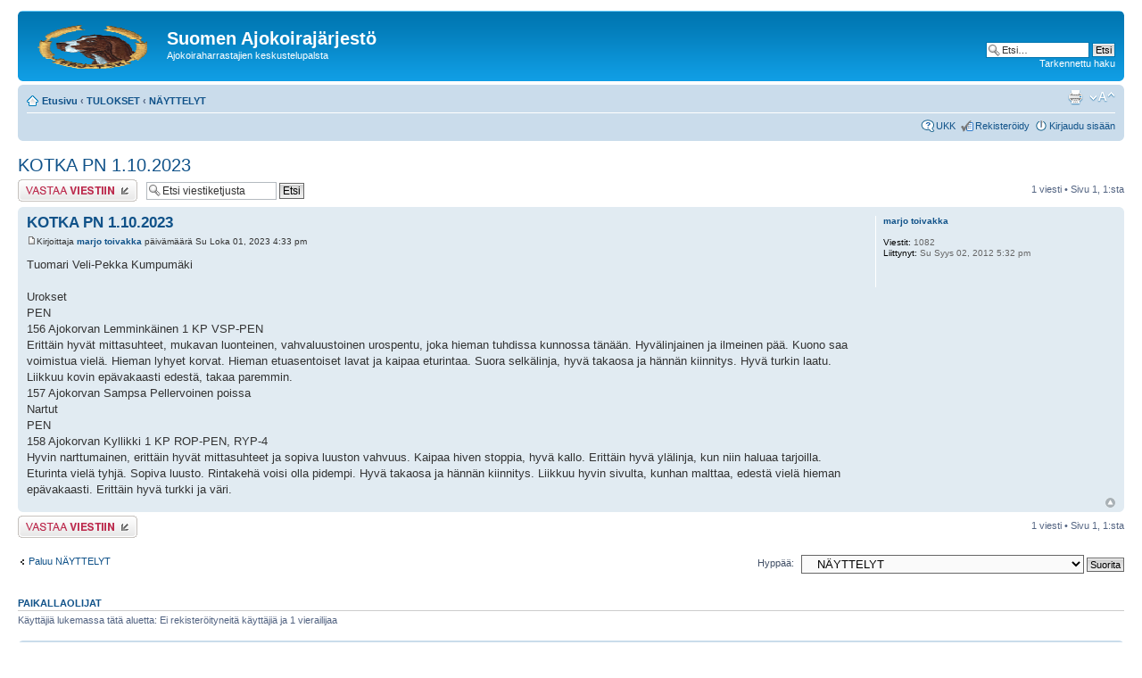

--- FILE ---
content_type: text/html; charset=UTF-8
request_url: http://www.ajokoirajarjesto.info/keskustelu/viewtopic.php?p=114427&sid=2f5071942e225d82062a12ada3a2053a
body_size: 5691
content:
<!DOCTYPE html PUBLIC "-//W3C//DTD XHTML 1.0 Strict//EN" "http://www.w3.org/TR/xhtml1/DTD/xhtml1-strict.dtd">
<html xmlns="http://www.w3.org/1999/xhtml" dir="ltr" lang="fi" xml:lang="fi">
<head>

<meta http-equiv="content-type" content="text/html; charset=UTF-8" />
<meta http-equiv="content-style-type" content="text/css" />
<meta http-equiv="content-language" content="fi" />
<meta http-equiv="imagetoolbar" content="no" />
<meta name="resource-type" content="document" />
<meta name="distribution" content="global" />
<meta name="copyright" content="2000, 2002, 2005, 2007 phpBB Group" />
<meta name="keywords" content="" />
<meta name="description" content="" />
<title>Suomen Ajokoirajärjestö &bull; katso viestiketjua - KOTKA PN 1.10.2023</title>

<!--
	phpBB style name: prosilver
	Based on style:   prosilver (this is the default phpBB3 style)
	Original author:  Tom Beddard ( http://www.subBlue.com/ )
	Modified by:      
	
	NOTE: This page was generated by phpBB, the free open-source bulletin board package.
	      The phpBB Group is not responsible for the content of this page and forum. For more information
	      about phpBB please visit http://www.phpbb.com
-->

<script type="text/javascript">
// <![CDATA[
	var jump_page = 'Laita haluamasi sivun numero:';
	var on_page = '1';
	var per_page = '';
	var base_url = '';
	var style_cookie = 'phpBBstyle';
	var onload_functions = new Array();
	var onunload_functions = new Array();

	
	/**
	* Find a member
	*/
	function find_username(url)
	{
		popup(url, 760, 570, '_usersearch');
		return false;
	}

	/**
	* New function for handling multiple calls to window.onload and window.unload by pentapenguin
	*/
	window.onload = function()
	{
		for (var i = 0; i < onload_functions.length; i++)
		{
			eval(onload_functions[i]);
		}
	}

	window.onunload = function()
	{
		for (var i = 0; i < onunload_functions.length; i++)
		{
			eval(onunload_functions[i]);
		}
	}

// ]]>
</script>
<script type="text/javascript" src="./styles/prosilver/template/styleswitcher.js"></script>
<script type="text/javascript" src="./styles/prosilver/template/forum_fn.js"></script>

<link href="./styles/prosilver/theme/print.css" rel="stylesheet" type="text/css" media="print" title="printonly" />
<link href="./style.php?sid=51aa9d512aa1929baf42cb7e38e9a0bc&amp;id=1&amp;lang=en" rel="stylesheet" type="text/css" media="screen, projection" />

<link href="./styles/prosilver/theme/normal.css" rel="stylesheet" type="text/css" title="A" />
<link href="./styles/prosilver/theme/medium.css" rel="alternate stylesheet" type="text/css" title="A+" />
<link href="./styles/prosilver/theme/large.css" rel="alternate stylesheet" type="text/css" title="A++" />


</head>

<body id="phpbb" class="section-viewtopic ltr">

<div id="wrap">
	<a id="top" name="top" accesskey="t"></a>
	<div id="page-header">
		<div class="headerbar">
			<div class="inner"><span class="corners-top"><span></span></span>

			<div id="site-description">
				<a href="./index.php?sid=51aa9d512aa1929baf42cb7e38e9a0bc" title="Etusivu" id="logo"><img src="./styles/prosilver/imageset/site_logo.gif" width="139" height="52" alt="" title="" /></a>
				<h1>Suomen Ajokoirajärjestö</h1>
				<p>Ajokoiraharrastajien keskustelupalsta</p>
				<p style="display: none;"><a href="#start_here">Hyppää sisältöön</a></p>
			</div>

					<div id="search-box">
				<form action="./search.php?sid=51aa9d512aa1929baf42cb7e38e9a0bc" method="post" id="search">
				<fieldset>
					<input name="keywords" id="keywords" type="text" maxlength="128" title="Etsi avainsanoja" class="inputbox search" value="Etsi…" onclick="if(this.value=='Etsi…')this.value='';" onblur="if(this.value=='')this.value='Etsi…';" /> 
					<input class="button2" value="Etsi" type="submit" /><br />
					<a href="./search.php?sid=51aa9d512aa1929baf42cb7e38e9a0bc" title="Näytä tarkan haun vaihtoehdot">Tarkennettu haku</a> 				</fieldset>
				</form>
			</div>
		
			<span class="corners-bottom"><span></span></span></div>
		</div>

		<div class="navbar">
			<div class="inner"><span class="corners-top"><span></span></span>

			<ul class="linklist navlinks">
				<li class="icon-home"><a href="./index.php?sid=51aa9d512aa1929baf42cb7e38e9a0bc" accesskey="h">Etusivu</a>  <strong>&#8249;</strong> <a href="./viewforum.php?f=23&amp;sid=51aa9d512aa1929baf42cb7e38e9a0bc">TULOKSET</a> <strong>&#8249;</strong> <a href="./viewforum.php?f=4&amp;sid=51aa9d512aa1929baf42cb7e38e9a0bc">NÄYTTELYT</a></li>

				<li class="rightside"><a href="#" onclick="fontsizeup(); return false;" onkeypress="fontsizeup(); return false;" class="fontsize" title="Muuta fontin kokoa">Muuta fontin kokoa</a></li>

				<li class="rightside"><a href="./viewtopic.php?f=4&amp;t=21090&amp;start=0&amp;st=0&amp;sk=t&amp;sd=a&amp;sid=51aa9d512aa1929baf42cb7e38e9a0bc&amp;view=print" title="Tulostusnäkymä" accesskey="p" class="print">Tulostusnäkymä</a></li>			</ul>

			
			<ul class="linklist rightside">
				<li class="icon-faq"><a href="./faq.php?sid=51aa9d512aa1929baf42cb7e38e9a0bc" title="Usein kysyttyä">UKK</a></li>
				<li class="icon-register"><a href="./ucp.php?mode=register&amp;sid=51aa9d512aa1929baf42cb7e38e9a0bc">Rekisteröidy</a></li>					<li class="icon-logout"><a href="./ucp.php?mode=login&amp;sid=51aa9d512aa1929baf42cb7e38e9a0bc" title="Kirjaudu sisään" accesskey="l">Kirjaudu sisään</a></li>
							</ul>

			<span class="corners-bottom"><span></span></span></div>
		</div>

	</div>

	<a name="start_here"></a>
	<div id="page-body">
		
		 <h2><a href="./viewtopic.php?f=4&amp;t=21090&amp;start=0&amp;st=0&amp;sk=t&amp;sd=a&amp;sid=51aa9d512aa1929baf42cb7e38e9a0bc">KOTKA PN 1.10.2023</a></h2>
<!-- NOTE: remove the style="display: none" when you want to have the forum description on the topic body --><span style="display: none">Ilmoita tänne näyttelytulokset.<br /></span>
<div class="topic-actions">

	<div class="buttons">
			<div class="reply-icon"><a href="./posting.php?mode=reply&amp;f=4&amp;t=21090&amp;sid=51aa9d512aa1929baf42cb7e38e9a0bc" title="Lähetä vastaus"><span></span>Lähetä vastaus</a></div>
		</div>

			<div class="search-box">
			<form method="post" id="topic-search" action="./search.php?t=21090&amp;sid=51aa9d512aa1929baf42cb7e38e9a0bc">
			<fieldset>
				<input class="inputbox search tiny"  type="text" name="keywords" id="search_keywords" size="20" value="Etsi viestiketjusta" onclick="if(this.value=='Etsi viestiketjusta')this.value='';" onblur="if(this.value=='')this.value='Etsi viestiketjusta';" />
				<input class="button2" type="submit" value="Etsi" />
				<input type="hidden" value="21090" name="t" />
				<input type="hidden" value="msgonly" name="sf" />
			</fieldset>
			</form>
		</div>
			<div class="pagination">
			1 viesti			 &bull; Sivu <strong>1</strong>, <strong>1</strong>:sta		</div>
	
</div>
<div class="clear"></div>

	<div id="p114427" class="post bg2">
		<div class="inner"><span class="corners-top"><span></span></span>

		<div class="postbody">
			
			<h3 class="first"><a href="#p114427">KOTKA PN 1.10.2023</a></h3>
			<p class="author"><a href="./viewtopic.php?p=114427&amp;sid=51aa9d512aa1929baf42cb7e38e9a0bc#p114427"><img src="./styles/prosilver/imageset/icon_post_target.gif" width="11" height="9" alt="Viesti" title="Viesti" /></a>Kirjoittaja <strong><a href="./memberlist.php?mode=viewprofile&amp;u=6317&amp;sid=51aa9d512aa1929baf42cb7e38e9a0bc">marjo toivakka</a></strong> päivämäärä Su Loka 01, 2023 4:33 pm </p>

			
			<div class="content">Tuomari Veli-Pekka Kumpumäki<br /><br />Urokset<br />PEN<br />156	Ajokorvan Lemminkäinen		1 KP VSP-PEN	<br />Erittäin hyvät mittasuhteet, mukavan luonteinen, vahvaluustoinen urospentu, joka hieman tuhdissa kunnossa tänään. Hyvälinjainen ja ilmeinen pää. Kuono saa voimistua vielä. Hieman lyhyet korvat. Hieman etuasentoiset lavat ja kaipaa eturintaa. Suora selkälinja, hyvä takaosa ja hännän kiinnitys. Hyvä turkin laatu. Liikkuu kovin epävakaasti edestä, takaa paremmin.<br />157	Ajokorvan Sampsa Pellervoinen	poissa					<br />Nartut<br />PEN<br />158	Ajokorvan Kyllikki		1 KP ROP-PEN, RYP-4		<br />Hyvin narttumainen, erittäin hyvät mittasuhteet ja sopiva luuston vahvuus. Kaipaa hiven stoppia, hyvä kallo. Erittäin hyvä ylälinja, kun niin haluaa tarjoilla. Eturinta vielä tyhjä. Sopiva luusto. Rintakehä voisi olla pidempi. Hyvä takaosa ja hännän kiinnitys. Liikkuu hyvin sivulta, kunhan malttaa, edestä vielä hieman epävakaasti. Erittäin hyvä turkki ja väri.</div>

			
		</div>

					<dl class="postprofile" id="profile114427">
			<dt>
				<a href="./memberlist.php?mode=viewprofile&amp;u=6317&amp;sid=51aa9d512aa1929baf42cb7e38e9a0bc">marjo toivakka</a>			</dt>

			
		<dd>&nbsp;</dd>

		<dd><strong>Viestit:</strong> 1082</dd><dd><strong>Liittynyt:</strong> Su Syys 02, 2012 5:32 pm</dd>
		</dl>
	
		<div class="back2top"><a href="#wrap" class="top" title="Ylös">Ylös</a></div>

		<span class="corners-bottom"><span></span></span></div>
	</div>

	<hr class="divider" />

<div class="topic-actions">
	<div class="buttons">
			<div class="reply-icon"><a href="./posting.php?mode=reply&amp;f=4&amp;t=21090&amp;sid=51aa9d512aa1929baf42cb7e38e9a0bc" title="Lähetä vastaus"><span></span>Lähetä vastaus</a></div>
		</div>

			<div class="pagination">
			1 viesti			 &bull; Sivu <strong>1</strong>, <strong>1</strong>:sta		</div>
	</div>

	<p></p><p><a href="./viewforum.php?f=4&amp;sid=51aa9d512aa1929baf42cb7e38e9a0bc" class="left-box left" accesskey="r">Paluu NÄYTTELYT</a></p>
	<form method="post" id="jumpbox" action="./viewforum.php?sid=51aa9d512aa1929baf42cb7e38e9a0bc" onsubmit="if(document.jumpbox.f.value == -1){return false;}">

			<fieldset class="jumpbox">
				<label for="f" accesskey="j">Hyppää:</label>
			<select name="f" id="f" onchange="if(this.options[this.selectedIndex].value != -1){ document.forms['jumpbox'].submit() }">
							<option value="-1">Valitse alue</option>
			<option value="-1">------------------</option>				<option value="19">KESKUSTELUPALSTAN SÄÄNNÖT</option>
							<option value="6">&nbsp; &nbsp;Netiketti</option>
							<option value="20">Testialue</option>
							<option value="1">&nbsp; &nbsp;Testi</option>
							<option value="21">KESKUSTELU</option>
							<option value="11">&nbsp; &nbsp;TAPAHTUMAKALENTERI</option>
							<option value="5">&nbsp; &nbsp;KESKUSTELUPALSTA</option>
							<option value="10">&nbsp; &nbsp;NUORTEN OMAT JUTUT</option>
							<option value="12">&nbsp; &nbsp;AJOKOIRAHARRASTUS</option>
							<option value="13">&nbsp; &nbsp;KOIRAN RUOKINTA &amp; TERVEYS</option>
							<option value="18">&nbsp; &nbsp;KEHÄNLAIDALTA</option>
							<option value="16">&nbsp; &nbsp;MUUT RODUT</option>
							<option value="17">&nbsp; &nbsp;GALLERIA</option>
							<option value="23">TULOKSET</option>
							<option value="3">&nbsp; &nbsp;AJOKOKEET</option>
							<option value="4" selected="selected">&nbsp; &nbsp;NÄYTTELYT</option>
							<option value="30">&nbsp; &nbsp;KAUSIKOKEET 2016</option>
							<option value="31">&nbsp; &nbsp;&nbsp; &nbsp;Etelä-Hämeen kennelpiiri ry.</option>
							<option value="52">&nbsp; &nbsp;&nbsp; &nbsp;&nbsp; &nbsp;ETELÄ-POHJANMAAN KENNELPIIRI</option>
							<option value="32">&nbsp; &nbsp;&nbsp; &nbsp;Etelä-Pohjanmaan kennelpiiri ry.</option>
							<option value="33">&nbsp; &nbsp;&nbsp; &nbsp;Helsingin seudun kennelpiiri ry.</option>
							<option value="34">&nbsp; &nbsp;&nbsp; &nbsp;Kainuun kennelpiiri ry.</option>
							<option value="35">&nbsp; &nbsp;&nbsp; &nbsp;Keski-Pohjanmaan kennelpiiri ry.</option>
							<option value="36">&nbsp; &nbsp;&nbsp; &nbsp;Keski-Suomen kennelpiiri ry.</option>
							<option value="37">&nbsp; &nbsp;&nbsp; &nbsp;Kymenläänin kennelpiiri ry.</option>
							<option value="38">&nbsp; &nbsp;&nbsp; &nbsp;Lapin kennelpiiri ry.</option>
							<option value="39">&nbsp; &nbsp;&nbsp; &nbsp;Pohjois-Hämeen kennelpiiri ry.</option>
							<option value="40">&nbsp; &nbsp;&nbsp; &nbsp;Pohjois-Karjalan kennelpiiri ry.</option>
							<option value="41">&nbsp; &nbsp;&nbsp; &nbsp;Pohjois-Pohjanmaan kennelpiiri ry</option>
							<option value="42">&nbsp; &nbsp;&nbsp; &nbsp;Pohjois-Savon kennelpiiri ry</option>
							<option value="43">&nbsp; &nbsp;&nbsp; &nbsp;Salpausselän kennelpiiri ry.</option>
							<option value="44">&nbsp; &nbsp;&nbsp; &nbsp;Satakunnan kennelpiiri ry.</option>
							<option value="45">&nbsp; &nbsp;&nbsp; &nbsp;Suur-Savon kennelpiiri ry.</option>
							<option value="46">&nbsp; &nbsp;&nbsp; &nbsp;Uudenmaan kennelpiiri ry.</option>
							<option value="47">&nbsp; &nbsp;&nbsp; &nbsp;Vaasan kennelpiiri ry.</option>
							<option value="48">&nbsp; &nbsp;&nbsp; &nbsp;Varsinais-Suomen kennelpiiri ry.</option>
							<option value="49">&nbsp; &nbsp;&nbsp; &nbsp;Ålands kenneldistrikt rf.</option>
							<option value="50">&nbsp; &nbsp;KAUSIKOKEET 2017</option>
							<option value="51">&nbsp; &nbsp;&nbsp; &nbsp;ETELÄ-HÄMEEN KENNELPIIRI</option>
							<option value="70">&nbsp; &nbsp;&nbsp; &nbsp;ETELÄ-POHJANMAAN KENNELPIIRI</option>
							<option value="53">&nbsp; &nbsp;&nbsp; &nbsp;KAINUUN KENNELPIIRI</option>
							<option value="54">&nbsp; &nbsp;&nbsp; &nbsp;KESKI-POHJANMAAN KENNELPIIRI</option>
							<option value="55">&nbsp; &nbsp;&nbsp; &nbsp;KESKI-SUOMEN KENNELPIIRI</option>
							<option value="56">&nbsp; &nbsp;&nbsp; &nbsp;KYMENLÄÄNIN KENNELPIIRI</option>
							<option value="57">&nbsp; &nbsp;&nbsp; &nbsp;LAPIN KENNELPIIRI</option>
							<option value="58">&nbsp; &nbsp;&nbsp; &nbsp;VARSINAIS-SUOMEN KENNELPIIRI</option>
							<option value="59">&nbsp; &nbsp;&nbsp; &nbsp;POHJOIS-HÄMEEN KENNELPIIRI</option>
							<option value="60">&nbsp; &nbsp;&nbsp; &nbsp;POHJOIS-KARJALAN KENNELPIIRI</option>
							<option value="61">&nbsp; &nbsp;&nbsp; &nbsp;POHJOIS-POHJANMAAN KENNELPIIRI</option>
							<option value="62">&nbsp; &nbsp;&nbsp; &nbsp;POHJOIS-SAVON KENNELPIIRI</option>
							<option value="63">&nbsp; &nbsp;&nbsp; &nbsp;SALPAUSSELÄN KENNELPIIRI</option>
							<option value="64">&nbsp; &nbsp;&nbsp; &nbsp;SATAKUNNAN KENNELPIIRI</option>
							<option value="65">&nbsp; &nbsp;&nbsp; &nbsp;SUUR-SAVON KENNELPIIRI</option>
							<option value="66">&nbsp; &nbsp;&nbsp; &nbsp;UUDENMAAN KENNELPIIRI</option>
							<option value="67">&nbsp; &nbsp;&nbsp; &nbsp;VAASAN KENNELPIIRI</option>
							<option value="69">&nbsp; &nbsp;&nbsp; &nbsp;AHVENANMAAN KENNELPIIRI</option>
							<option value="68">&nbsp; &nbsp;&nbsp; &nbsp;HELSINGIN SEUDUN KENNELPIIRI</option>
							<option value="71">&nbsp; &nbsp;KAUSIKOKEET 2018</option>
							<option value="72">&nbsp; &nbsp;&nbsp; &nbsp;Etelä-Hämeen kennelpiiri</option>
							<option value="73">&nbsp; &nbsp;&nbsp; &nbsp;Etelä-Pohjanmaan kennelpiiri</option>
							<option value="74">&nbsp; &nbsp;&nbsp; &nbsp;Kainuun kennelpiiri</option>
							<option value="75">&nbsp; &nbsp;&nbsp; &nbsp;Keski-Pohjanmaan kennelpiiri</option>
							<option value="76">&nbsp; &nbsp;&nbsp; &nbsp;Keski-Suomen kennelpiiri</option>
							<option value="77">&nbsp; &nbsp;&nbsp; &nbsp;Kymenläänin kennelpiiri</option>
							<option value="78">&nbsp; &nbsp;&nbsp; &nbsp;Lapin kennelpiiri</option>
							<option value="79">&nbsp; &nbsp;&nbsp; &nbsp;Varsinais-Suomen kennelpiiri</option>
							<option value="80">&nbsp; &nbsp;&nbsp; &nbsp;Pohjois-Hämeen kennelpiiri</option>
							<option value="81">&nbsp; &nbsp;&nbsp; &nbsp;Pohjois-Karjalan kennelpiiri</option>
							<option value="82">&nbsp; &nbsp;&nbsp; &nbsp;Pohjois-Pohjanmaan kennelpiiri</option>
							<option value="83">&nbsp; &nbsp;&nbsp; &nbsp;Pohjois-Savon kennelpiiri</option>
							<option value="84">&nbsp; &nbsp;&nbsp; &nbsp;Salpausselän kennelpiiri</option>
							<option value="85">&nbsp; &nbsp;&nbsp; &nbsp;Satakunnan kennelpiiri</option>
							<option value="86">&nbsp; &nbsp;&nbsp; &nbsp;Suur-Savon kennelpiiri</option>
							<option value="87">&nbsp; &nbsp;&nbsp; &nbsp;Uudenmaan kennelpiiri</option>
							<option value="88">&nbsp; &nbsp;&nbsp; &nbsp;Vaasan kennelpiiri</option>
							<option value="89">&nbsp; &nbsp;&nbsp; &nbsp;Ahvenanmaan kennelpiiri</option>
							<option value="90">&nbsp; &nbsp;&nbsp; &nbsp;Helsingin seudun kennelpiiri</option>
							<option value="91">&nbsp; &nbsp;KAUSIKOKEET 2019</option>
							<option value="92">&nbsp; &nbsp;&nbsp; &nbsp;Etelä-Hämeen kennelpiiri</option>
							<option value="93">&nbsp; &nbsp;&nbsp; &nbsp;Etelä-Pohjanmaan kennelpiiri</option>
							<option value="94">&nbsp; &nbsp;&nbsp; &nbsp;Kainuun kennelpiiri</option>
							<option value="95">&nbsp; &nbsp;&nbsp; &nbsp;Keski-Pohjanmaan kennelpiiri</option>
							<option value="96">&nbsp; &nbsp;&nbsp; &nbsp;Keski-Suomen kennelpiiri</option>
							<option value="97">&nbsp; &nbsp;&nbsp; &nbsp;Kymenläänin kennelpiiri</option>
							<option value="98">&nbsp; &nbsp;&nbsp; &nbsp;Lapin kennelpiiri</option>
							<option value="99">&nbsp; &nbsp;&nbsp; &nbsp;Varsinais-Suomen kennelpiiri</option>
							<option value="100">&nbsp; &nbsp;&nbsp; &nbsp;Pohjois-Hämeen kennelpiiri</option>
							<option value="101">&nbsp; &nbsp;&nbsp; &nbsp;Pohjois-Karjalan kennelpiiri</option>
							<option value="102">&nbsp; &nbsp;&nbsp; &nbsp;Pohjois-Pohjanmaan kennelpiiri</option>
							<option value="103">&nbsp; &nbsp;&nbsp; &nbsp;Pohjois-Savon kennelpiiri</option>
							<option value="104">&nbsp; &nbsp;&nbsp; &nbsp;Salpausselän kennelpiiri</option>
							<option value="105">&nbsp; &nbsp;&nbsp; &nbsp;Satakunnan kennelpiiri</option>
							<option value="106">&nbsp; &nbsp;&nbsp; &nbsp;Suur-Savon kennelpiiri</option>
							<option value="107">&nbsp; &nbsp;&nbsp; &nbsp;Uudenmaan kennelpiiri</option>
							<option value="108">&nbsp; &nbsp;&nbsp; &nbsp;Vaasan kennelpiiri</option>
							<option value="109">&nbsp; &nbsp;&nbsp; &nbsp;Ahvenanmaan kennelpiiri</option>
							<option value="110">&nbsp; &nbsp;&nbsp; &nbsp;Helsingin seudun kennelpiiri</option>
							<option value="111">&nbsp; &nbsp;KAUSIKOKEET 2020</option>
							<option value="113">&nbsp; &nbsp;&nbsp; &nbsp;Etelä-Pohjanmaan kennelpiiri</option>
							<option value="114">&nbsp; &nbsp;&nbsp; &nbsp;Kainuun kennelpiiri</option>
							<option value="115">&nbsp; &nbsp;&nbsp; &nbsp;Keski-Pohjanmaan kennelpiiri</option>
							<option value="116">&nbsp; &nbsp;&nbsp; &nbsp;Keski-Suomen kennelpiiri</option>
							<option value="117">&nbsp; &nbsp;&nbsp; &nbsp;Kymenläänin kennelpiiri</option>
							<option value="118">&nbsp; &nbsp;&nbsp; &nbsp;Lapin kennelpiiri</option>
							<option value="119">&nbsp; &nbsp;&nbsp; &nbsp;Varsinais-Suomen kennelpiiri</option>
							<option value="120">&nbsp; &nbsp;&nbsp; &nbsp;Pohjois-Hämeen kennelpiiri</option>
							<option value="121">&nbsp; &nbsp;&nbsp; &nbsp;Pohjois-Karjalan kennelpiiri</option>
							<option value="122">&nbsp; &nbsp;&nbsp; &nbsp;Pohjois-Pohjanmaan kennelpiiri</option>
							<option value="123">&nbsp; &nbsp;&nbsp; &nbsp;Pohjois-Savon kennelpiiri</option>
							<option value="124">&nbsp; &nbsp;&nbsp; &nbsp;Salpausselän kennelpiiri</option>
							<option value="125">&nbsp; &nbsp;&nbsp; &nbsp;Satakunnan kennelpiiri</option>
							<option value="126">&nbsp; &nbsp;&nbsp; &nbsp;Suur-Savon kennelpiiri</option>
							<option value="127">&nbsp; &nbsp;&nbsp; &nbsp;Uudenmaan kennelpiiri</option>
							<option value="128">&nbsp; &nbsp;&nbsp; &nbsp;Vaasan kennelpiiri</option>
							<option value="129">&nbsp; &nbsp;&nbsp; &nbsp;Ahvenanmaan kennelpiiri</option>
							<option value="130">&nbsp; &nbsp;&nbsp; &nbsp;Helsingin seudun kennelpiiri</option>
							<option value="131">&nbsp; &nbsp;KAUSIKOKEET 2021</option>
							<option value="132">&nbsp; &nbsp;&nbsp; &nbsp;Etelä-Hämeen kennelpiiri</option>
							<option value="112">&nbsp; &nbsp;&nbsp; &nbsp;Etelä-Pohjanmaan kennelpiiri</option>
							<option value="133">&nbsp; &nbsp;&nbsp; &nbsp;Kainuun kennelpiiri</option>
							<option value="134">&nbsp; &nbsp;&nbsp; &nbsp;Keski-Pohjanmaan kennelpiiri</option>
							<option value="135">&nbsp; &nbsp;&nbsp; &nbsp;Keski-Suomen kennelpiiri</option>
							<option value="136">&nbsp; &nbsp;&nbsp; &nbsp;Kymenläänin kennelpiiri</option>
							<option value="137">&nbsp; &nbsp;&nbsp; &nbsp;Lapin kennelpiiri</option>
							<option value="138">&nbsp; &nbsp;&nbsp; &nbsp;Varsinais-Suomen kennelpiiri</option>
							<option value="139">&nbsp; &nbsp;&nbsp; &nbsp;Pohjois-Hämeen kennelpiiri</option>
							<option value="140">&nbsp; &nbsp;&nbsp; &nbsp;Pohjois-Karjalan kennelpiiri</option>
							<option value="141">&nbsp; &nbsp;&nbsp; &nbsp;Pohjois-Pohjanmaan kennelpiiri</option>
							<option value="142">&nbsp; &nbsp;&nbsp; &nbsp;Pohjois-Savon kennelpiiri</option>
							<option value="143">&nbsp; &nbsp;&nbsp; &nbsp;Salpausselän kennelpiiri</option>
							<option value="144">&nbsp; &nbsp;&nbsp; &nbsp;Satakunnan kennelpiiri</option>
							<option value="145">&nbsp; &nbsp;&nbsp; &nbsp;Suur-Savon kennelpiiri</option>
							<option value="146">&nbsp; &nbsp;&nbsp; &nbsp;Uudenmaan kennelpiiri</option>
							<option value="147">&nbsp; &nbsp;&nbsp; &nbsp;Vaasan kennelpiiri</option>
							<option value="148">&nbsp; &nbsp;&nbsp; &nbsp;Ahvenanmaan kennelpiiri</option>
							<option value="149">&nbsp; &nbsp;&nbsp; &nbsp;Helsingin seudun kennelpiiri</option>
							<option value="150">&nbsp; &nbsp;KAUSIKOKEET 2022</option>
							<option value="151">&nbsp; &nbsp;&nbsp; &nbsp;Etelä-Hämeen kennelpiiri</option>
							<option value="152">&nbsp; &nbsp;&nbsp; &nbsp;Etelä-Pohjanmaan kennelpiiri</option>
							<option value="153">&nbsp; &nbsp;&nbsp; &nbsp;Kainuun kennelpiiri</option>
							<option value="154">&nbsp; &nbsp;&nbsp; &nbsp;Keski-Pohjanmaan kennelpiiri</option>
							<option value="155">&nbsp; &nbsp;&nbsp; &nbsp;Keski-Suomen kennelpiiri</option>
							<option value="156">&nbsp; &nbsp;&nbsp; &nbsp;Kymen kennelpiiri</option>
							<option value="157">&nbsp; &nbsp;&nbsp; &nbsp;Lapin kennelpiiri</option>
							<option value="158">&nbsp; &nbsp;&nbsp; &nbsp;Varsinais-Suomen kennelpiiri</option>
							<option value="159">&nbsp; &nbsp;&nbsp; &nbsp;Pohjois-Hämeen kennelpiiri</option>
							<option value="160">&nbsp; &nbsp;&nbsp; &nbsp;Pohjois-Karjalan kennelpiiri</option>
							<option value="161">&nbsp; &nbsp;&nbsp; &nbsp;Pohjois-Pohjanmaan kennelpiiri</option>
							<option value="162">&nbsp; &nbsp;&nbsp; &nbsp;Pohjois-Savon kennelpiiri</option>
							<option value="163">&nbsp; &nbsp;&nbsp; &nbsp;Salpausselän kennelpiiri</option>
							<option value="164">&nbsp; &nbsp;&nbsp; &nbsp;Satakunnan kennelpiiri</option>
							<option value="165">&nbsp; &nbsp;&nbsp; &nbsp;Suur-Savon kennelpiiri</option>
							<option value="166">&nbsp; &nbsp;&nbsp; &nbsp;Uudenmaan kennelpiiri</option>
							<option value="167">&nbsp; &nbsp;&nbsp; &nbsp;Vaasan kennelpiiri</option>
							<option value="168">&nbsp; &nbsp;&nbsp; &nbsp;Ahvenanmaan kennelpiiri</option>
							<option value="169">&nbsp; &nbsp;&nbsp; &nbsp;Helsingin seudun kennelpiiri</option>
							<option value="170">&nbsp; &nbsp;KAUSIKOKEET 2023</option>
							<option value="171">&nbsp; &nbsp;&nbsp; &nbsp;Etelä-Hämeen kennelpiiri</option>
							<option value="172">&nbsp; &nbsp;&nbsp; &nbsp;Etelä-Pohjanmaan kennelpiiri</option>
							<option value="173">&nbsp; &nbsp;&nbsp; &nbsp;Kainuun kennelpiiri</option>
							<option value="174">&nbsp; &nbsp;&nbsp; &nbsp;Keski-Pohjanmaan kennelpiiri</option>
							<option value="175">&nbsp; &nbsp;&nbsp; &nbsp;Keski-Suomen kennelpiiri</option>
							<option value="176">&nbsp; &nbsp;&nbsp; &nbsp;Kymen kennelpiiri</option>
							<option value="177">&nbsp; &nbsp;&nbsp; &nbsp;Lapin kennelpiiri</option>
							<option value="178">&nbsp; &nbsp;&nbsp; &nbsp;Varsinais-Suomen kennelpiiri</option>
							<option value="179">&nbsp; &nbsp;&nbsp; &nbsp;Pohjois-Hämeen kennelpiiri</option>
							<option value="180">&nbsp; &nbsp;&nbsp; &nbsp;Pohjois-Karjalan kennelpiiri</option>
							<option value="181">&nbsp; &nbsp;&nbsp; &nbsp;Pohjois-Pohjanmaan kennelpiiri</option>
							<option value="182">&nbsp; &nbsp;&nbsp; &nbsp;Pohjois-Savon kennelpiiri</option>
							<option value="183">&nbsp; &nbsp;&nbsp; &nbsp;Salpausselän kennelpiiri</option>
							<option value="184">&nbsp; &nbsp;&nbsp; &nbsp;Satakunnan kennelpiiri</option>
							<option value="185">&nbsp; &nbsp;&nbsp; &nbsp;Suur-Savon kennelpiiri</option>
							<option value="186">&nbsp; &nbsp;&nbsp; &nbsp;Uudenmaan kennelpiiri</option>
							<option value="187">&nbsp; &nbsp;&nbsp; &nbsp;Vaasan kennelpiiri</option>
							<option value="188">&nbsp; &nbsp;&nbsp; &nbsp;Ahvenanmaan kennelpiiri/Ålands kenneldistrikt</option>
							<option value="189">&nbsp; &nbsp;&nbsp; &nbsp;Helsingin seudun kennelpiiri</option>
							<option value="190">&nbsp; &nbsp;KAUSIKOKEET 2024</option>
							<option value="191">&nbsp; &nbsp;&nbsp; &nbsp;Etelä-Hämeen kennelpiiri</option>
							<option value="192">&nbsp; &nbsp;&nbsp; &nbsp;Etelä-Pohjanmaan kennelpiiri</option>
							<option value="193">&nbsp; &nbsp;&nbsp; &nbsp;Kainuun kennelpiiri</option>
							<option value="194">&nbsp; &nbsp;&nbsp; &nbsp;Keski-Pohjanmaan kennelpiiri</option>
							<option value="195">&nbsp; &nbsp;&nbsp; &nbsp;Keski-Suomen kennelpiiri</option>
							<option value="196">&nbsp; &nbsp;&nbsp; &nbsp;Kymen kennelpiiri</option>
							<option value="197">&nbsp; &nbsp;&nbsp; &nbsp;Lapin kennelpiiri</option>
							<option value="198">&nbsp; &nbsp;&nbsp; &nbsp;Varsinais-Suomen kennelpiiri</option>
							<option value="199">&nbsp; &nbsp;&nbsp; &nbsp;Pohjois-Hämeen kennelpiiri</option>
							<option value="200">&nbsp; &nbsp;&nbsp; &nbsp;Pohjois-Karjalan kennelpiiri</option>
							<option value="201">&nbsp; &nbsp;&nbsp; &nbsp;Pohjois-Pohjanmaan kennelpiiri</option>
							<option value="202">&nbsp; &nbsp;&nbsp; &nbsp;Pohjois-Savon kennelpiiri</option>
							<option value="203">&nbsp; &nbsp;&nbsp; &nbsp;Salpausselän kennelpiiri</option>
							<option value="204">&nbsp; &nbsp;&nbsp; &nbsp;Satakunnan kennelpiiri</option>
							<option value="205">&nbsp; &nbsp;&nbsp; &nbsp;Suur-Savon kennelpiiri</option>
							<option value="206">&nbsp; &nbsp;&nbsp; &nbsp;Uudenmaan kennelpiiri</option>
							<option value="207">&nbsp; &nbsp;&nbsp; &nbsp;Vaasan kennelpiiri</option>
							<option value="208">&nbsp; &nbsp;&nbsp; &nbsp;Ahvenanmaan kennelpiiri/Ålands kenneldistrikt</option>
							<option value="209">&nbsp; &nbsp;&nbsp; &nbsp;Helsingin seudun kennelpiiri</option>
						</select>
			<input type="submit" value="Suorita" class="button2" />
		</fieldset>
	</form>

	<h3><a href="">Paikallaolijat</a></h3>
	<p>Käyttäjiä lukemassa tätä aluetta: Ei rekisteröityneitä käyttäjiä ja 1 vierailijaa</p>
</div>

<div id="page-footer">

	<div class="navbar">
		<div class="inner"><span class="corners-top"><span></span></span>

		<ul class="linklist">
			<li class="icon-home"><a href="./index.php?sid=51aa9d512aa1929baf42cb7e38e9a0bc" accesskey="h">Etusivu</a></li>
							<li class="rightside"><a href="./memberlist.php?mode=leaders&amp;sid=51aa9d512aa1929baf42cb7e38e9a0bc">Henkilökunta</a> &bull; <a href="./ucp.php?mode=delete_cookies&amp;sid=51aa9d512aa1929baf42cb7e38e9a0bc">Poista evästeet</a> &bull; Kaikki ajat ovat UTC + 2 tuntia </li>
		</ul>

		<span class="corners-bottom"><span></span></span></div>
	</div>
	
<!--
	We request you retain the full copyright notice below including the link to www.phpbb.com.
	This not only gives respect to the large amount of time given freely by the developers
	but also helps build interest, traffic and use of phpBB3. If you (honestly) cannot retain
	the full copyright we ask you at least leave in place the "Powered by phpBB" line, with
	"phpBB" linked to www.phpbb.com. If you refuse to include even this then support on our
	forums may be affected.

	The phpBB Group : 2006
//-->

	<div class="copyright">Powered by <a href="http://www.phpbb.com/">phpBB</a> &copy; 2000, 2002, 2005, 2007 phpBB Group
		<br />Käännös, Lurttinen, <a href="http://www.phpbbsuomi.com">www.phpbbsuomi.com</a>	</div>
</div>

</div>

<div>
	<a id="bottom" name="bottom" accesskey="z"></a>
	</div>

</body>
</html>